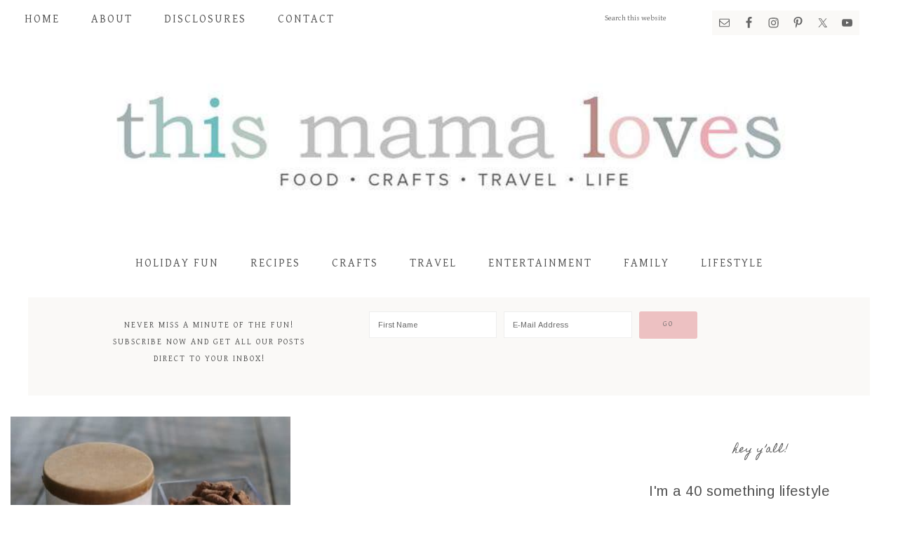

--- FILE ---
content_type: text/html; charset=UTF-8
request_url: https://www.thismamaloves.com/tag/historical-food/
body_size: 14689
content:
<!DOCTYPE html>
<html lang="en-US">
<head >
<meta charset="UTF-8" />
<meta name="viewport" content="width=device-width, initial-scale=1" />
<script data-grow-initializer="">!(function(){window.growMe||((window.growMe=function(e){window.growMe._.push(e);}),(window.growMe._=[]));var e=document.createElement("script");(e.type="text/javascript"),(e.src="https://faves.grow.me/main.js"),(e.defer=!0),e.setAttribute("data-grow-faves-site-id","U2l0ZTo0Y2JkZGJhYS02M2JmLTRlM2ItODJjOS1iYmE1YjBiMzgzOTY=");var t=document.getElementsByTagName("script")[0];t.parentNode.insertBefore(e,t);})();</script><meta name='robots' content='noindex, follow' />
	<style>img:is([sizes="auto" i], [sizes^="auto," i]) { contain-intrinsic-size: 3000px 1500px }</style>
	
<!-- Start PushCrew Asynchronous Code -->
<script type='text/javascript'>
(function(p,u,s,h) {
    p._pcq = p._pcq || [];
    p._pcq.push(['_currentTime', Date.now()]);
    s = u.createElement('script'); s.type = 'text/javascript'; s.async = true;
    s.src = 'https://cdn.pushcrew.com/js/681e3b0bc6214e9720f175705d34ece4.js';
    h = u.getElementsByTagName('script')[0]; h.parentNode.insertBefore(s, h);
})(window,document);
</script>
<!-- End PushCrew Asynchronous Code -->
<script type="text/javascript">
var trackScrolling=true;
var trackScrollingPercentage=false;
var ScrollingPercentageNumber=25;
var stLogInterval=10*1000;
var cutOffTime=900;
var trackNoEvents=false;
var trackNoMaxTime=false;
</script>

	<!-- This site is optimized with the Yoast SEO plugin v26.8 - https://yoast.com/product/yoast-seo-wordpress/ -->
	<title>historical food Archives- This Mama Loves</title>
	<meta property="og:locale" content="en_US" />
	<meta property="og:type" content="article" />
	<meta property="og:title" content="historical food Archives- This Mama Loves" />
	<meta property="og:url" content="https://www.thismamaloves.com/tag/historical-food/" />
	<meta property="og:site_name" content="This Mama Loves" />
	<meta name="twitter:card" content="summary_large_image" />
	<meta name="twitter:site" content="@brettbmartin" />
	<script type="application/ld+json" class="yoast-schema-graph">{"@context":"https://schema.org","@graph":[{"@type":"CollectionPage","@id":"https://www.thismamaloves.com/tag/historical-food/","url":"https://www.thismamaloves.com/tag/historical-food/","name":"historical food Archives- This Mama Loves","isPartOf":{"@id":"https://www.thismamaloves.com/#website"},"primaryImageOfPage":{"@id":"https://www.thismamaloves.com/tag/historical-food/#primaryimage"},"image":{"@id":"https://www.thismamaloves.com/tag/historical-food/#primaryimage"},"thumbnailUrl":"https://www.thismamaloves.com/wp-content/uploads/2015/05/spiced-dark-chocolate-muddy-buddies.jpg","breadcrumb":{"@id":"https://www.thismamaloves.com/tag/historical-food/#breadcrumb"},"inLanguage":"en-US"},{"@type":"ImageObject","inLanguage":"en-US","@id":"https://www.thismamaloves.com/tag/historical-food/#primaryimage","url":"https://www.thismamaloves.com/wp-content/uploads/2015/05/spiced-dark-chocolate-muddy-buddies.jpg","contentUrl":"https://www.thismamaloves.com/wp-content/uploads/2015/05/spiced-dark-chocolate-muddy-buddies.jpg","width":600,"height":900},{"@type":"BreadcrumbList","@id":"https://www.thismamaloves.com/tag/historical-food/#breadcrumb","itemListElement":[{"@type":"ListItem","position":1,"name":"Home","item":"https://www.thismamaloves.com/"},{"@type":"ListItem","position":2,"name":"historical food"}]},{"@type":"WebSite","@id":"https://www.thismamaloves.com/#website","url":"https://www.thismamaloves.com/","name":"This Mama Loves","description":"Connecticut lifestyle blog featuring food, crafts, travel, entertainment, tech, family and more","publisher":{"@id":"https://www.thismamaloves.com/#organization"},"potentialAction":[{"@type":"SearchAction","target":{"@type":"EntryPoint","urlTemplate":"https://www.thismamaloves.com/?s={search_term_string}"},"query-input":{"@type":"PropertyValueSpecification","valueRequired":true,"valueName":"search_term_string"}}],"inLanguage":"en-US"},{"@type":"Organization","@id":"https://www.thismamaloves.com/#organization","name":"This Mama Loves","url":"https://www.thismamaloves.com/","logo":{"@type":"ImageObject","inLanguage":"en-US","@id":"https://www.thismamaloves.com/#/schema/logo/image/","url":"https://www.thismamaloves.com/wp-content/uploads/2019/04/TMLWATERMARK.png","contentUrl":"https://www.thismamaloves.com/wp-content/uploads/2019/04/TMLWATERMARK.png","width":300,"height":300,"caption":"This Mama Loves"},"image":{"@id":"https://www.thismamaloves.com/#/schema/logo/image/"},"sameAs":["https://x.com/brettbmartin"]}]}</script>
	<!-- / Yoast SEO plugin. -->


<link rel='dns-prefetch' href='//scripts.mediavine.com' />
<link rel='dns-prefetch' href='//fonts.googleapis.com' />
<link rel='dns-prefetch' href='//code.ionicframework.com' />
<link rel="alternate" type="application/rss+xml" title="This Mama Loves &raquo; Feed" href="https://www.thismamaloves.com/feed/" />
<link rel="alternate" type="application/rss+xml" title="This Mama Loves &raquo; Comments Feed" href="https://www.thismamaloves.com/comments/feed/" />
<link rel="alternate" type="application/rss+xml" title="This Mama Loves &raquo; historical food Tag Feed" href="https://www.thismamaloves.com/tag/historical-food/feed/" />
<script type="text/javascript">
/* <![CDATA[ */
window._wpemojiSettings = {"baseUrl":"https:\/\/s.w.org\/images\/core\/emoji\/16.0.1\/72x72\/","ext":".png","svgUrl":"https:\/\/s.w.org\/images\/core\/emoji\/16.0.1\/svg\/","svgExt":".svg","source":{"concatemoji":"https:\/\/www.thismamaloves.com\/wp-includes\/js\/wp-emoji-release.min.js?ver=6.8.3"}};
/*! This file is auto-generated */
!function(s,n){var o,i,e;function c(e){try{var t={supportTests:e,timestamp:(new Date).valueOf()};sessionStorage.setItem(o,JSON.stringify(t))}catch(e){}}function p(e,t,n){e.clearRect(0,0,e.canvas.width,e.canvas.height),e.fillText(t,0,0);var t=new Uint32Array(e.getImageData(0,0,e.canvas.width,e.canvas.height).data),a=(e.clearRect(0,0,e.canvas.width,e.canvas.height),e.fillText(n,0,0),new Uint32Array(e.getImageData(0,0,e.canvas.width,e.canvas.height).data));return t.every(function(e,t){return e===a[t]})}function u(e,t){e.clearRect(0,0,e.canvas.width,e.canvas.height),e.fillText(t,0,0);for(var n=e.getImageData(16,16,1,1),a=0;a<n.data.length;a++)if(0!==n.data[a])return!1;return!0}function f(e,t,n,a){switch(t){case"flag":return n(e,"\ud83c\udff3\ufe0f\u200d\u26a7\ufe0f","\ud83c\udff3\ufe0f\u200b\u26a7\ufe0f")?!1:!n(e,"\ud83c\udde8\ud83c\uddf6","\ud83c\udde8\u200b\ud83c\uddf6")&&!n(e,"\ud83c\udff4\udb40\udc67\udb40\udc62\udb40\udc65\udb40\udc6e\udb40\udc67\udb40\udc7f","\ud83c\udff4\u200b\udb40\udc67\u200b\udb40\udc62\u200b\udb40\udc65\u200b\udb40\udc6e\u200b\udb40\udc67\u200b\udb40\udc7f");case"emoji":return!a(e,"\ud83e\udedf")}return!1}function g(e,t,n,a){var r="undefined"!=typeof WorkerGlobalScope&&self instanceof WorkerGlobalScope?new OffscreenCanvas(300,150):s.createElement("canvas"),o=r.getContext("2d",{willReadFrequently:!0}),i=(o.textBaseline="top",o.font="600 32px Arial",{});return e.forEach(function(e){i[e]=t(o,e,n,a)}),i}function t(e){var t=s.createElement("script");t.src=e,t.defer=!0,s.head.appendChild(t)}"undefined"!=typeof Promise&&(o="wpEmojiSettingsSupports",i=["flag","emoji"],n.supports={everything:!0,everythingExceptFlag:!0},e=new Promise(function(e){s.addEventListener("DOMContentLoaded",e,{once:!0})}),new Promise(function(t){var n=function(){try{var e=JSON.parse(sessionStorage.getItem(o));if("object"==typeof e&&"number"==typeof e.timestamp&&(new Date).valueOf()<e.timestamp+604800&&"object"==typeof e.supportTests)return e.supportTests}catch(e){}return null}();if(!n){if("undefined"!=typeof Worker&&"undefined"!=typeof OffscreenCanvas&&"undefined"!=typeof URL&&URL.createObjectURL&&"undefined"!=typeof Blob)try{var e="postMessage("+g.toString()+"("+[JSON.stringify(i),f.toString(),p.toString(),u.toString()].join(",")+"));",a=new Blob([e],{type:"text/javascript"}),r=new Worker(URL.createObjectURL(a),{name:"wpTestEmojiSupports"});return void(r.onmessage=function(e){c(n=e.data),r.terminate(),t(n)})}catch(e){}c(n=g(i,f,p,u))}t(n)}).then(function(e){for(var t in e)n.supports[t]=e[t],n.supports.everything=n.supports.everything&&n.supports[t],"flag"!==t&&(n.supports.everythingExceptFlag=n.supports.everythingExceptFlag&&n.supports[t]);n.supports.everythingExceptFlag=n.supports.everythingExceptFlag&&!n.supports.flag,n.DOMReady=!1,n.readyCallback=function(){n.DOMReady=!0}}).then(function(){return e}).then(function(){var e;n.supports.everything||(n.readyCallback(),(e=n.source||{}).concatemoji?t(e.concatemoji):e.wpemoji&&e.twemoji&&(t(e.twemoji),t(e.wpemoji)))}))}((window,document),window._wpemojiSettings);
/* ]]> */
</script>
<link rel='stylesheet' id='market-css' href='https://www.thismamaloves.com/wp-content/themes/restored316-market/style.css?ver=1.0.1' type='text/css' media='all' />
<style id='market-inline-css' type='text/css'>


		body,
		h1, h2, h3, h4, h5, h6,
		.genesis-nav-menu a,
		.site-title a, .site-title a:hover,
		.entry-title a, .sidebar .widget-title a,
		.widget-above-content .enews-widget,
		input, select, textarea,
		.archive-pagination li a,
		.content #genesis-responsive-slider h2 a {
			color: #515151;
		}
		
		*::-moz-placeholder {
			color: #515151;
		}
			
		

		a,
		.genesis-nav-menu a:hover, 
		.genesis-nav-menu .current-menu-item > a,
		.entry-title a:hover,
		.content #genesis-responsive-slider h2 a:hover {
			color: #b78b85;
		}
		
		.woocommerce .woocommerce-message,
		.woocommerce .woocommerce-info {
			border-top-color: #b78b85 !important;
		}
		
		.woocommerce .woocommerce-message::before,
		.woocommerce .woocommerce-info::before,
		.woocommerce div.product p.price,
		.woocommerce div.product span.price,
		.woocommerce ul.products li.product .price,
		.woocommerce form .form-row .required {
			color: #b78b85 !important;
		}
		
		

		.front-page .site-inner .widget-title,
		.front-page .widget-area h3 {
			color: #6dbebd !important;
		}
		

		button, input[type="button"],
		input[type="reset"],
		input[type="submit"], .button,
		a.more-link,
		.more-from-category a {
			background-color: #edc1c2;
		}
		
		.woocommerce #respond input#submit,
		.woocommerce a.button,
		.woocommerce button.button,
		.woocommerce input.button {
			background-color: #edc1c2 !important;
		}
		
		

		button, input[type="button"],
		input[type="reset"],
		input[type="submit"], .button,
		a.more-link,
		.more-from-category a {
			border-color: #edc1c2;
		}
		
		.woocommerce #respond input#submit,
		.woocommerce a.button,
		.woocommerce button.button,
		.woocommerce input.button {
			border-color: #edc1c2 !important;
		}
		
		

		button, input[type="button"]:hover,
		input[type="reset"]:hover,
		input[type="submit"]:hover,
		.button:hover,
		a.more-link:hover,
		.more-from-category a:hover {
			background-color: #a3c1bc;
		}
		
		.woocommerce #respond input#submit:hover,
		.woocommerce a.button:hover,
		.woocommerce button.button:hover,
		.woocommerce input.button:hover {
			background-color: #a3c1bc !important;
		}
		
		

		button, input[type="button"]:hover,
		input[type="reset"]:hover,
		input[type="submit"]:hover,
		.button:hover,
		a.more-link:hover,
		.more-from-category a:hover {
			border-color: #a3c1bc;
		}
		
		.woocommerce #respond input#submit:hover,
		.woocommerce a.button:hover,
		.woocommerce button.button:hover,
		.woocommerce input.button:hover {
			border-color: #a3c1bc !important;
		}
		
		

		.sidebar .enews-widget,
		.footer-widgets,
		.after-entry,
		.sidebar .enews-widget .widget-title,
		.footer-widgets .widget-title,
		.after-entry .widget-title {
			color: #515151;
		}
		
</style>
<style id='wp-emoji-styles-inline-css' type='text/css'>

	img.wp-smiley, img.emoji {
		display: inline !important;
		border: none !important;
		box-shadow: none !important;
		height: 1em !important;
		width: 1em !important;
		margin: 0 0.07em !important;
		vertical-align: -0.1em !important;
		background: none !important;
		padding: 0 !important;
	}
</style>
<link rel='stylesheet' id='wp-block-library-css' href='https://www.thismamaloves.com/wp-includes/css/dist/block-library/style.min.css?ver=6.8.3' type='text/css' media='all' />
<style id='classic-theme-styles-inline-css' type='text/css'>
/*! This file is auto-generated */
.wp-block-button__link{color:#fff;background-color:#32373c;border-radius:9999px;box-shadow:none;text-decoration:none;padding:calc(.667em + 2px) calc(1.333em + 2px);font-size:1.125em}.wp-block-file__button{background:#32373c;color:#fff;text-decoration:none}
</style>
<style id='global-styles-inline-css' type='text/css'>
:root{--wp--preset--aspect-ratio--square: 1;--wp--preset--aspect-ratio--4-3: 4/3;--wp--preset--aspect-ratio--3-4: 3/4;--wp--preset--aspect-ratio--3-2: 3/2;--wp--preset--aspect-ratio--2-3: 2/3;--wp--preset--aspect-ratio--16-9: 16/9;--wp--preset--aspect-ratio--9-16: 9/16;--wp--preset--color--black: #000000;--wp--preset--color--cyan-bluish-gray: #abb8c3;--wp--preset--color--white: #ffffff;--wp--preset--color--pale-pink: #f78da7;--wp--preset--color--vivid-red: #cf2e2e;--wp--preset--color--luminous-vivid-orange: #ff6900;--wp--preset--color--luminous-vivid-amber: #fcb900;--wp--preset--color--light-green-cyan: #7bdcb5;--wp--preset--color--vivid-green-cyan: #00d084;--wp--preset--color--pale-cyan-blue: #8ed1fc;--wp--preset--color--vivid-cyan-blue: #0693e3;--wp--preset--color--vivid-purple: #9b51e0;--wp--preset--gradient--vivid-cyan-blue-to-vivid-purple: linear-gradient(135deg,rgba(6,147,227,1) 0%,rgb(155,81,224) 100%);--wp--preset--gradient--light-green-cyan-to-vivid-green-cyan: linear-gradient(135deg,rgb(122,220,180) 0%,rgb(0,208,130) 100%);--wp--preset--gradient--luminous-vivid-amber-to-luminous-vivid-orange: linear-gradient(135deg,rgba(252,185,0,1) 0%,rgba(255,105,0,1) 100%);--wp--preset--gradient--luminous-vivid-orange-to-vivid-red: linear-gradient(135deg,rgba(255,105,0,1) 0%,rgb(207,46,46) 100%);--wp--preset--gradient--very-light-gray-to-cyan-bluish-gray: linear-gradient(135deg,rgb(238,238,238) 0%,rgb(169,184,195) 100%);--wp--preset--gradient--cool-to-warm-spectrum: linear-gradient(135deg,rgb(74,234,220) 0%,rgb(151,120,209) 20%,rgb(207,42,186) 40%,rgb(238,44,130) 60%,rgb(251,105,98) 80%,rgb(254,248,76) 100%);--wp--preset--gradient--blush-light-purple: linear-gradient(135deg,rgb(255,206,236) 0%,rgb(152,150,240) 100%);--wp--preset--gradient--blush-bordeaux: linear-gradient(135deg,rgb(254,205,165) 0%,rgb(254,45,45) 50%,rgb(107,0,62) 100%);--wp--preset--gradient--luminous-dusk: linear-gradient(135deg,rgb(255,203,112) 0%,rgb(199,81,192) 50%,rgb(65,88,208) 100%);--wp--preset--gradient--pale-ocean: linear-gradient(135deg,rgb(255,245,203) 0%,rgb(182,227,212) 50%,rgb(51,167,181) 100%);--wp--preset--gradient--electric-grass: linear-gradient(135deg,rgb(202,248,128) 0%,rgb(113,206,126) 100%);--wp--preset--gradient--midnight: linear-gradient(135deg,rgb(2,3,129) 0%,rgb(40,116,252) 100%);--wp--preset--font-size--small: 13px;--wp--preset--font-size--medium: 20px;--wp--preset--font-size--large: 36px;--wp--preset--font-size--x-large: 42px;--wp--preset--spacing--20: 0.44rem;--wp--preset--spacing--30: 0.67rem;--wp--preset--spacing--40: 1rem;--wp--preset--spacing--50: 1.5rem;--wp--preset--spacing--60: 2.25rem;--wp--preset--spacing--70: 3.38rem;--wp--preset--spacing--80: 5.06rem;--wp--preset--shadow--natural: 6px 6px 9px rgba(0, 0, 0, 0.2);--wp--preset--shadow--deep: 12px 12px 50px rgba(0, 0, 0, 0.4);--wp--preset--shadow--sharp: 6px 6px 0px rgba(0, 0, 0, 0.2);--wp--preset--shadow--outlined: 6px 6px 0px -3px rgba(255, 255, 255, 1), 6px 6px rgba(0, 0, 0, 1);--wp--preset--shadow--crisp: 6px 6px 0px rgba(0, 0, 0, 1);}:where(.is-layout-flex){gap: 0.5em;}:where(.is-layout-grid){gap: 0.5em;}body .is-layout-flex{display: flex;}.is-layout-flex{flex-wrap: wrap;align-items: center;}.is-layout-flex > :is(*, div){margin: 0;}body .is-layout-grid{display: grid;}.is-layout-grid > :is(*, div){margin: 0;}:where(.wp-block-columns.is-layout-flex){gap: 2em;}:where(.wp-block-columns.is-layout-grid){gap: 2em;}:where(.wp-block-post-template.is-layout-flex){gap: 1.25em;}:where(.wp-block-post-template.is-layout-grid){gap: 1.25em;}.has-black-color{color: var(--wp--preset--color--black) !important;}.has-cyan-bluish-gray-color{color: var(--wp--preset--color--cyan-bluish-gray) !important;}.has-white-color{color: var(--wp--preset--color--white) !important;}.has-pale-pink-color{color: var(--wp--preset--color--pale-pink) !important;}.has-vivid-red-color{color: var(--wp--preset--color--vivid-red) !important;}.has-luminous-vivid-orange-color{color: var(--wp--preset--color--luminous-vivid-orange) !important;}.has-luminous-vivid-amber-color{color: var(--wp--preset--color--luminous-vivid-amber) !important;}.has-light-green-cyan-color{color: var(--wp--preset--color--light-green-cyan) !important;}.has-vivid-green-cyan-color{color: var(--wp--preset--color--vivid-green-cyan) !important;}.has-pale-cyan-blue-color{color: var(--wp--preset--color--pale-cyan-blue) !important;}.has-vivid-cyan-blue-color{color: var(--wp--preset--color--vivid-cyan-blue) !important;}.has-vivid-purple-color{color: var(--wp--preset--color--vivid-purple) !important;}.has-black-background-color{background-color: var(--wp--preset--color--black) !important;}.has-cyan-bluish-gray-background-color{background-color: var(--wp--preset--color--cyan-bluish-gray) !important;}.has-white-background-color{background-color: var(--wp--preset--color--white) !important;}.has-pale-pink-background-color{background-color: var(--wp--preset--color--pale-pink) !important;}.has-vivid-red-background-color{background-color: var(--wp--preset--color--vivid-red) !important;}.has-luminous-vivid-orange-background-color{background-color: var(--wp--preset--color--luminous-vivid-orange) !important;}.has-luminous-vivid-amber-background-color{background-color: var(--wp--preset--color--luminous-vivid-amber) !important;}.has-light-green-cyan-background-color{background-color: var(--wp--preset--color--light-green-cyan) !important;}.has-vivid-green-cyan-background-color{background-color: var(--wp--preset--color--vivid-green-cyan) !important;}.has-pale-cyan-blue-background-color{background-color: var(--wp--preset--color--pale-cyan-blue) !important;}.has-vivid-cyan-blue-background-color{background-color: var(--wp--preset--color--vivid-cyan-blue) !important;}.has-vivid-purple-background-color{background-color: var(--wp--preset--color--vivid-purple) !important;}.has-black-border-color{border-color: var(--wp--preset--color--black) !important;}.has-cyan-bluish-gray-border-color{border-color: var(--wp--preset--color--cyan-bluish-gray) !important;}.has-white-border-color{border-color: var(--wp--preset--color--white) !important;}.has-pale-pink-border-color{border-color: var(--wp--preset--color--pale-pink) !important;}.has-vivid-red-border-color{border-color: var(--wp--preset--color--vivid-red) !important;}.has-luminous-vivid-orange-border-color{border-color: var(--wp--preset--color--luminous-vivid-orange) !important;}.has-luminous-vivid-amber-border-color{border-color: var(--wp--preset--color--luminous-vivid-amber) !important;}.has-light-green-cyan-border-color{border-color: var(--wp--preset--color--light-green-cyan) !important;}.has-vivid-green-cyan-border-color{border-color: var(--wp--preset--color--vivid-green-cyan) !important;}.has-pale-cyan-blue-border-color{border-color: var(--wp--preset--color--pale-cyan-blue) !important;}.has-vivid-cyan-blue-border-color{border-color: var(--wp--preset--color--vivid-cyan-blue) !important;}.has-vivid-purple-border-color{border-color: var(--wp--preset--color--vivid-purple) !important;}.has-vivid-cyan-blue-to-vivid-purple-gradient-background{background: var(--wp--preset--gradient--vivid-cyan-blue-to-vivid-purple) !important;}.has-light-green-cyan-to-vivid-green-cyan-gradient-background{background: var(--wp--preset--gradient--light-green-cyan-to-vivid-green-cyan) !important;}.has-luminous-vivid-amber-to-luminous-vivid-orange-gradient-background{background: var(--wp--preset--gradient--luminous-vivid-amber-to-luminous-vivid-orange) !important;}.has-luminous-vivid-orange-to-vivid-red-gradient-background{background: var(--wp--preset--gradient--luminous-vivid-orange-to-vivid-red) !important;}.has-very-light-gray-to-cyan-bluish-gray-gradient-background{background: var(--wp--preset--gradient--very-light-gray-to-cyan-bluish-gray) !important;}.has-cool-to-warm-spectrum-gradient-background{background: var(--wp--preset--gradient--cool-to-warm-spectrum) !important;}.has-blush-light-purple-gradient-background{background: var(--wp--preset--gradient--blush-light-purple) !important;}.has-blush-bordeaux-gradient-background{background: var(--wp--preset--gradient--blush-bordeaux) !important;}.has-luminous-dusk-gradient-background{background: var(--wp--preset--gradient--luminous-dusk) !important;}.has-pale-ocean-gradient-background{background: var(--wp--preset--gradient--pale-ocean) !important;}.has-electric-grass-gradient-background{background: var(--wp--preset--gradient--electric-grass) !important;}.has-midnight-gradient-background{background: var(--wp--preset--gradient--midnight) !important;}.has-small-font-size{font-size: var(--wp--preset--font-size--small) !important;}.has-medium-font-size{font-size: var(--wp--preset--font-size--medium) !important;}.has-large-font-size{font-size: var(--wp--preset--font-size--large) !important;}.has-x-large-font-size{font-size: var(--wp--preset--font-size--x-large) !important;}
:where(.wp-block-post-template.is-layout-flex){gap: 1.25em;}:where(.wp-block-post-template.is-layout-grid){gap: 1.25em;}
:where(.wp-block-columns.is-layout-flex){gap: 2em;}:where(.wp-block-columns.is-layout-grid){gap: 2em;}
:root :where(.wp-block-pullquote){font-size: 1.5em;line-height: 1.6;}
</style>
<link rel='stylesheet' id='google-font-css' href='//fonts.googleapis.com/css?family=Gentium+Basic%3A400%2C400italic%7CArimo%3A400%2C400italic%7CIM+Fell+English%3A400%2C400italic%7CEB+Garamond%7CHomemade+Apple&#038;ver=6.8.3' type='text/css' media='all' />
<link rel='stylesheet' id='ionicons-css' href='//code.ionicframework.com/ionicons/2.0.1/css/ionicons.min.css?ver=1.0.1' type='text/css' media='all' />
<link rel="preload" class="mv-grow-style" href="https://www.thismamaloves.com/wp-content/plugins/social-pug/assets/dist/style-frontend-pro.css?ver=1.36.3" as="style"><noscript><link rel='stylesheet' id='dpsp-frontend-style-pro-css' href='https://www.thismamaloves.com/wp-content/plugins/social-pug/assets/dist/style-frontend-pro.css?ver=1.36.3' type='text/css' media='all' />
</noscript><style id='dpsp-frontend-style-pro-inline-css' type='text/css'>

				@media screen and ( max-width : 720px ) {
					.dpsp-content-wrapper.dpsp-hide-on-mobile,
					.dpsp-share-text.dpsp-hide-on-mobile {
						display: none;
					}
					.dpsp-has-spacing .dpsp-networks-btns-wrapper li {
						margin:0 2% 10px 0;
					}
					.dpsp-network-btn.dpsp-has-label:not(.dpsp-has-count) {
						max-height: 40px;
						padding: 0;
						justify-content: center;
					}
					.dpsp-content-wrapper.dpsp-size-small .dpsp-network-btn.dpsp-has-label:not(.dpsp-has-count){
						max-height: 32px;
					}
					.dpsp-content-wrapper.dpsp-size-large .dpsp-network-btn.dpsp-has-label:not(.dpsp-has-count){
						max-height: 46px;
					}
				}
			
			@media screen and ( max-width : 720px ) {
				aside#dpsp-floating-sidebar.dpsp-hide-on-mobile.opened {
					display: none;
				}
			}
			
</style>
<link rel='stylesheet' id='simple-social-icons-font-css' href='https://www.thismamaloves.com/wp-content/plugins/simple-social-icons/css/style.css?ver=4.0.0' type='text/css' media='all' />
<script type="text/javascript" async="async" fetchpriority="high" data-noptimize="1" data-cfasync="false" src="https://scripts.mediavine.com/tags/this-mama-loves.js?ver=6.8.3" id="mv-script-wrapper-js"></script>
<script type="text/javascript" src="https://www.thismamaloves.com/wp-includes/js/jquery/jquery.min.js?ver=3.7.1" id="jquery-core-js"></script>
<script type="text/javascript" src="https://www.thismamaloves.com/wp-includes/js/jquery/jquery-migrate.min.js?ver=3.4.1" id="jquery-migrate-js"></script>
<script type="text/javascript" id="jquery-js-after">
/* <![CDATA[ */
jQuery(document).ready(function() {
	jQuery(".18e765b9f1f25d3d74e47183d48ef3fd").click(function() {
		jQuery.post(
			"https://www.thismamaloves.com/wp-admin/admin-ajax.php", {
				"action": "quick_adsense_onpost_ad_click",
				"quick_adsense_onpost_ad_index": jQuery(this).attr("data-index"),
				"quick_adsense_nonce": "cb4a6f98a6",
			}, function(response) { }
		);
	});
});
/* ]]> */
</script>
<script type="text/javascript" src="https://www.thismamaloves.com/wp-content/themes/restored316-market/js/global.js?ver=1.0.0" id="global-script-js"></script>
<link rel="https://api.w.org/" href="https://www.thismamaloves.com/wp-json/" /><link rel="alternate" title="JSON" type="application/json" href="https://www.thismamaloves.com/wp-json/wp/v2/tags/9402" /><link rel="EditURI" type="application/rsd+xml" title="RSD" href="https://www.thismamaloves.com/xmlrpc.php?rsd" />
<meta name="generator" content="WordPress 6.8.3" />
		<style>
			:root {
				--mv-create-radius: 0;
			}
		</style>
				<style>
				.mv-create-card {
					font-size: 1em;
--mv-create-base-font-size: 1em;
--mv-create-title-primary: 1.875em;
--mv-create-title-secondary: 1.5em;
--mv-create-subtitles: 1.125em				}
			</style>
		<link rel="pingback" href="https://www.thismamaloves.com/xmlrpc.php" />
<script type="text/javascript" src="http://apis.google.com/js/plusone.js"></script>

<script type="text/javascript">
    (function(p,u,s,h){
        p._pcq=p._pcq||[];
        p._pcq.push(['_currentTime',Date.now()]);
        s=u.createElement('script');
        s.type='text/javascript';
        s.async=true;
        s.src='https://cdn.pushcrew.com/js/681e3b0bc6214e9720f175705d34ece4.js';
        h=u.getElementsByTagName('script')[0];
        h.parentNode.insertBefore(s,h);
    })(window,document);
  </script>
<meta name="p:domain_verify" content="768805cfed932225c46372b75eee0811"/><style type="text/css">.site-title a { background: url(https://www.thismamaloves.com/wp-content/uploads/2017/09/tml-logo.jpg) no-repeat !important; }</style>
<meta name="p:domain_verify" content="33c1cd51b5635d60057f14e128672f7c"/>
<script>
  (function(i,s,o,g,r,a,m){i['GoogleAnalyticsObject']=r;i[r]=i[r]||function(){
  (i[r].q=i[r].q||[]).push(arguments)},i[r].l=1*new Date();a=s.createElement(o),
  m=s.getElementsByTagName(o)[0];a.async=1;a.src=g;m.parentNode.insertBefore(a,m)
  })(window,document,'script','https://www.google-analytics.com/analytics.js','ga');

  ga('create', 'UA-16039326-2', 'auto');
  ga('send', 'pageview');

</script><meta name="hubbub-info" description="Hubbub 1.36.3"><link rel="icon" href="https://www.thismamaloves.com/wp-content/uploads/2019/04/cropped-TMLWATERMARK-32x32.png" sizes="32x32" />
<link rel="icon" href="https://www.thismamaloves.com/wp-content/uploads/2019/04/cropped-TMLWATERMARK-192x192.png" sizes="192x192" />
<link rel="apple-touch-icon" href="https://www.thismamaloves.com/wp-content/uploads/2019/04/cropped-TMLWATERMARK-180x180.png" />
<meta name="msapplication-TileImage" content="https://www.thismamaloves.com/wp-content/uploads/2019/04/cropped-TMLWATERMARK-270x270.png" />
		<style type="text/css" id="wp-custom-css">
			body { font-size: 20px !important;}
.genesis-nav-menu > .search {width: 13%;}
.simple-social-icons ul li {margin: 0 0 12px !important;}
#menu-menu-principal a {
	font-size: 22px;
	font-weight: bold;
}
.menu-item a {
font-size: 16px!important;
}
.post p { 
line-height: 1.6em;
padding-bottom: 15px;
} 
.social_header #header_main .container, .social_header .main_menu ul:first-child > li a {
height: 38px;
line-height: 38px;
}		</style>
		</head>
<body class="archive tag tag-historical-food tag-9402 wp-theme-genesis wp-child-theme-restored316-market custom-header header-image header-full-width content-sidebar genesis-breadcrumbs-hidden genesis-footer-widgets-visible has-grow-sidebar has-grow-sidebar-mobile market-archives"><div class="site-container"><nav class="nav-primary" aria-label="Main"><div class="wrap"><ul id="menu-all-pages" class="menu genesis-nav-menu menu-primary"><li id="menu-item-75635" class="menu-item menu-item-type-custom menu-item-object-custom menu-item-home menu-item-75635"><a href="https://www.thismamaloves.com/"><span >Home</span></a></li>
<li id="menu-item-75636" class="menu-item menu-item-type-post_type menu-item-object-page menu-item-75636"><a href="https://www.thismamaloves.com/about-me/"><span >About</span></a></li>
<li id="menu-item-75638" class="menu-item menu-item-type-post_type menu-item-object-page menu-item-75638"><a href="https://www.thismamaloves.com/policies/"><span >Disclosures</span></a></li>
<li id="menu-item-75637" class="menu-item menu-item-type-post_type menu-item-object-page menu-item-75637"><a href="https://www.thismamaloves.com/contact/"><span >Contact</span></a></li>
<aside class="widget-area"><section id="simple-social-icons-1" class="widget simple-social-icons"><div class="widget-wrap"><ul class="alignleft"><li class="ssi-email"><a href="mailto:brett@thismamaloves.com" ><svg role="img" class="social-email" aria-labelledby="social-email-1"><title id="social-email-1">Email</title><use xlink:href="https://www.thismamaloves.com/wp-content/plugins/simple-social-icons/symbol-defs.svg#social-email"></use></svg></a></li><li class="ssi-facebook"><a href="https://www.facebook.com/ThisMamaLoves/" target="_blank" rel="noopener noreferrer"><svg role="img" class="social-facebook" aria-labelledby="social-facebook-1"><title id="social-facebook-1">Facebook</title><use xlink:href="https://www.thismamaloves.com/wp-content/plugins/simple-social-icons/symbol-defs.svg#social-facebook"></use></svg></a></li><li class="ssi-instagram"><a href="https://www.instagram.com/brettbmartin/" target="_blank" rel="noopener noreferrer"><svg role="img" class="social-instagram" aria-labelledby="social-instagram-1"><title id="social-instagram-1">Instagram</title><use xlink:href="https://www.thismamaloves.com/wp-content/plugins/simple-social-icons/symbol-defs.svg#social-instagram"></use></svg></a></li><li class="ssi-pinterest"><a href="https://www.pinterest.com/brettmartin/" target="_blank" rel="noopener noreferrer"><svg role="img" class="social-pinterest" aria-labelledby="social-pinterest-1"><title id="social-pinterest-1">Pinterest</title><use xlink:href="https://www.thismamaloves.com/wp-content/plugins/simple-social-icons/symbol-defs.svg#social-pinterest"></use></svg></a></li><li class="ssi-twitter"><a href="https://twitter.com/brettbmartin" target="_blank" rel="noopener noreferrer"><svg role="img" class="social-twitter" aria-labelledby="social-twitter-1"><title id="social-twitter-1">Twitter</title><use xlink:href="https://www.thismamaloves.com/wp-content/plugins/simple-social-icons/symbol-defs.svg#social-twitter"></use></svg></a></li><li class="ssi-youtube"><a href="https://www.youtube.com/user/mamatomjr" target="_blank" rel="noopener noreferrer"><svg role="img" class="social-youtube" aria-labelledby="social-youtube-1"><title id="social-youtube-1">YouTube</title><use xlink:href="https://www.thismamaloves.com/wp-content/plugins/simple-social-icons/symbol-defs.svg#social-youtube"></use></svg></a></li></ul></div></section>
</aside><li class="right search"><form class="search-form" method="get" action="https://www.thismamaloves.com/" role="search"><input class="search-form-input" type="search" name="s" id="searchform-1" placeholder="Search this website"><input class="search-form-submit" type="submit" value="Search"><meta content="https://www.thismamaloves.com/?s={s}"></form></li></ul></div></nav><meta name="norton-safeweb-site-verification" content="c3q00y7piw40ccuzogudq8714intm89etkqn2txfmx1s3d7iytu9nxfkq4mn44tsg2q1qpkxcg9a3veh9ykzyc81dumabr04f7883164vkcm8kll595khbfj9pz0f73j" /><header class="site-header"><div class="wrap"><div class="title-area"><p class="site-title"><a href="https://www.thismamaloves.com/">This Mama Loves</a></p><p class="site-description">Connecticut lifestyle blog featuring food, crafts, travel, entertainment, tech, family and more</p></div></div></header><nav class="nav-secondary" aria-label="Secondary"><div class="wrap"><ul id="menu-categories" class="menu genesis-nav-menu menu-secondary"><li id="menu-item-79248" class="menu-item menu-item-type-custom menu-item-object-custom menu-item-has-children menu-item-79248"><a href="#"><span >Holiday Fun</span></a>
<ul class="sub-menu">
	<li id="menu-item-81969" class="menu-item menu-item-type-taxonomy menu-item-object-category menu-item-81969"><a href="https://www.thismamaloves.com/category/fourth-of-july/"><span >Fourth of July</span></a></li>
	<li id="menu-item-81085" class="menu-item menu-item-type-taxonomy menu-item-object-category menu-item-81085"><a href="https://www.thismamaloves.com/category/valentines-day/"><span >Valentine&#8217;s Day</span></a></li>
	<li id="menu-item-81092" class="menu-item menu-item-type-taxonomy menu-item-object-category menu-item-81092"><a href="https://www.thismamaloves.com/category/st-patricks-day/"><span >St. Patrick&#8217;s Day</span></a></li>
	<li id="menu-item-81168" class="menu-item menu-item-type-taxonomy menu-item-object-category menu-item-81168"><a href="https://www.thismamaloves.com/category/easter/"><span >Easter</span></a></li>
	<li id="menu-item-79339" class="menu-item menu-item-type-taxonomy menu-item-object-category menu-item-79339"><a href="https://www.thismamaloves.com/category/thanksgiving/"><span >Thanksgiving</span></a></li>
	<li id="menu-item-79239" class="menu-item menu-item-type-taxonomy menu-item-object-category menu-item-79239"><a href="https://www.thismamaloves.com/category/elf-on-the-shelf/"><span >Elf on The Shelf</span></a></li>
	<li id="menu-item-79336" class="menu-item menu-item-type-taxonomy menu-item-object-category menu-item-79336"><a href="https://www.thismamaloves.com/category/christmas/"><span >Christmas</span></a></li>
	<li id="menu-item-79337" class="menu-item menu-item-type-taxonomy menu-item-object-category menu-item-79337"><a href="https://www.thismamaloves.com/category/christmas-cookies/"><span >Christmas Cookies</span></a></li>
	<li id="menu-item-79338" class="menu-item menu-item-type-taxonomy menu-item-object-category menu-item-79338"><a href="https://www.thismamaloves.com/category/halloween/"><span >Halloween</span></a></li>
</ul>
</li>
<li id="menu-item-75668" class="menu-item menu-item-type-taxonomy menu-item-object-category menu-item-has-children menu-item-75668"><a href="https://www.thismamaloves.com/category/recipes/"><span >Recipes</span></a>
<ul class="sub-menu">
	<li id="menu-item-78720" class="menu-item menu-item-type-taxonomy menu-item-object-category menu-item-78720"><a href="https://www.thismamaloves.com/category/recipes/"><span >Recipes</span></a></li>
	<li id="menu-item-80861" class="menu-item menu-item-type-taxonomy menu-item-object-category menu-item-80861"><a href="https://www.thismamaloves.com/category/recipes/keto-low-carb/"><span >Keto/Low Carb</span></a></li>
	<li id="menu-item-79195" class="menu-item menu-item-type-taxonomy menu-item-object-category menu-item-79195"><a href="https://www.thismamaloves.com/category/recipes/breakfast/"><span >Breakfast</span></a></li>
	<li id="menu-item-78933" class="menu-item menu-item-type-taxonomy menu-item-object-category menu-item-78933"><a href="https://www.thismamaloves.com/category/recipes/crockpot/"><span >Crockpot</span></a></li>
	<li id="menu-item-79196" class="menu-item menu-item-type-taxonomy menu-item-object-category menu-item-79196"><a href="https://www.thismamaloves.com/category/recipes/main-dishes/"><span >Main Dishes</span></a></li>
	<li id="menu-item-76097" class="menu-item menu-item-type-taxonomy menu-item-object-category menu-item-76097"><a href="https://www.thismamaloves.com/category/instant-pot/"><span >Instant Pot</span></a></li>
	<li id="menu-item-79197" class="menu-item menu-item-type-taxonomy menu-item-object-category menu-item-79197"><a href="https://www.thismamaloves.com/category/recipes/salads/"><span >Salads</span></a></li>
	<li id="menu-item-79199" class="menu-item menu-item-type-taxonomy menu-item-object-category menu-item-79199"><a href="https://www.thismamaloves.com/category/side-dishes/"><span >Side Dishes</span></a></li>
	<li id="menu-item-79198" class="menu-item menu-item-type-taxonomy menu-item-object-category menu-item-79198"><a href="https://www.thismamaloves.com/category/recipes/veggies/"><span >Veggies</span></a></li>
	<li id="menu-item-78932" class="menu-item menu-item-type-taxonomy menu-item-object-category menu-item-78932"><a href="https://www.thismamaloves.com/category/recipes/dessert/"><span >dessert</span></a></li>
</ul>
</li>
<li id="menu-item-75657" class="menu-item menu-item-type-taxonomy menu-item-object-category menu-item-75657"><a href="https://www.thismamaloves.com/category/crafts/"><span >Crafts</span></a></li>
<li id="menu-item-75825" class="menu-item menu-item-type-taxonomy menu-item-object-category menu-item-75825"><a href="https://www.thismamaloves.com/category/travel-2/"><span >Travel</span></a></li>
<li id="menu-item-75662" class="menu-item menu-item-type-taxonomy menu-item-object-category menu-item-has-children menu-item-75662"><a href="https://www.thismamaloves.com/category/entertainment/"><span >Entertainment</span></a>
<ul class="sub-menu">
	<li id="menu-item-82119" class="menu-item menu-item-type-taxonomy menu-item-object-category menu-item-82119"><a href="https://www.thismamaloves.com/category/technology/"><span >Technology</span></a></li>
	<li id="menu-item-82123" class="menu-item menu-item-type-taxonomy menu-item-object-category menu-item-82123"><a href="https://www.thismamaloves.com/category/entertainment/books/"><span >Books</span></a></li>
	<li id="menu-item-82126" class="menu-item menu-item-type-taxonomy menu-item-object-category menu-item-82126"><a href="https://www.thismamaloves.com/category/entertainment/movies/"><span >Movies</span></a></li>
</ul>
</li>
<li id="menu-item-75664" class="menu-item menu-item-type-taxonomy menu-item-object-category menu-item-has-children menu-item-75664"><a href="https://www.thismamaloves.com/category/family-2/"><span >Family</span></a>
<ul class="sub-menu">
	<li id="menu-item-82120" class="menu-item menu-item-type-taxonomy menu-item-object-category menu-item-82120"><a href="https://www.thismamaloves.com/category/house-home/finances-2/"><span >Finances</span></a></li>
	<li id="menu-item-82121" class="menu-item menu-item-type-taxonomy menu-item-object-category menu-item-82121"><a href="https://www.thismamaloves.com/category/family-2/parenting/"><span >Parenting</span></a></li>
	<li id="menu-item-82122" class="menu-item menu-item-type-taxonomy menu-item-object-category menu-item-82122"><a href="https://www.thismamaloves.com/category/house-home/pets/"><span >Pets</span></a></li>
</ul>
</li>
<li id="menu-item-75666" class="menu-item menu-item-type-taxonomy menu-item-object-category menu-item-has-children menu-item-75666"><a href="https://www.thismamaloves.com/category/house-home/fashion-2/"><span >Lifestyle</span></a>
<ul class="sub-menu">
	<li id="menu-item-82118" class="menu-item menu-item-type-taxonomy menu-item-object-category menu-item-has-children menu-item-82118"><a href="https://www.thismamaloves.com/category/house-home/"><span >House &#038; Home</span></a>
	<ul class="sub-menu">
		<li id="menu-item-75661" class="menu-item menu-item-type-taxonomy menu-item-object-category menu-item-75661"><a href="https://www.thismamaloves.com/category/house-home/diyhome-decorating/"><span >DIY/Home Decorating</span></a></li>
	</ul>
</li>
	<li id="menu-item-76996" class="menu-item menu-item-type-taxonomy menu-item-object-category menu-item-has-children menu-item-76996"><a href="https://www.thismamaloves.com/category/family-2/health-fitness/"><span >Health and Fitness</span></a>
	<ul class="sub-menu">
		<li id="menu-item-82124" class="menu-item menu-item-type-taxonomy menu-item-object-category menu-item-82124"><a href="https://www.thismamaloves.com/category/family-2/health-fitness/invisalign/"><span >Invisalign</span></a></li>
		<li id="menu-item-82125" class="menu-item menu-item-type-taxonomy menu-item-object-category menu-item-82125"><a href="https://www.thismamaloves.com/category/family-2/health-fitness/skincare/"><span >Skincare</span></a></li>
	</ul>
</li>
</ul>
</li>
</ul></div></nav><div class="widget-above-content widget-area"><div class="wrap"><section id="enews-ext-1" class="widget enews-widget"><div class="widget-wrap"><div class="enews enews-2-fields"><p>Never Miss A Minute of The Fun!<br />
Subscribe Now And Get All Our Posts<br />
Direct To Your Inbox!</p>
			<form id="subscribeenews-ext-1" class="enews-form" action="https://madmimi.com/signups/subscribe/137343" method="post"
				 target="_blank" 				name="enews-ext-1"
			>
									<input type="text" id="subbox1" class="enews-subbox enews-fname" value="" aria-label="First Name" placeholder="First Name" name="signup[first_name]" />								<input type="email" value="" id="subbox" class="enews-email" aria-label="E-Mail Address" placeholder="E-Mail Address" name="signup[email]"
																																			required="required" />
								<input type="submit" value="Go" id="subbutton" class="enews-submit" />
			</form>
		</div></div></section>
</div></div><div class="site-inner"><div class="content-sidebar-wrap"><main class="content"><article class="post-61430 post type-post status-publish format-standard has-post-thumbnail category-recipes category-travel-2 tag-american-heritage-chocolate tag-boston tag-captain-jacksons-historic-chocolate-shop tag-chocolate-drink tag-historical-food tag-history tag-old-north-church tag-sweets-recipes-2 tag-vegan-recipes-2 tag-vegetarian-recipes-2 entry one-half first" aria-label="Spiced Dark Chocolate Muddy Buddies"><header class="entry-header"><div class="market-featured-image"><a href="https://www.thismamaloves.com/spiced-dark-chocolate-muddy-buddies/" rel="bookmark"><img src="https://www.thismamaloves.com/wp-content/uploads/2015/05/spiced-dark-chocolate-muddy-buddies-400x400.jpg" alt="Spiced Dark Chocolate Muddy Buddies" /></a></div><h2 class="entry-title"><a class="entry-title-link" rel="bookmark" href="https://www.thismamaloves.com/spiced-dark-chocolate-muddy-buddies/">Spiced Dark Chocolate Muddy Buddies</a></h2>
</header><div class="entry-content"><p>I don&#8217;t know many who aren&#8217;t fans of Muddy Buddies.  Often times, though, this delightful snack is almost TOO sweet,&#8230; <br /><a class="more-link" href="https://www.thismamaloves.com/spiced-dark-chocolate-muddy-buddies/">Read More</a></p>
</div><footer class="entry-footer"></footer></article></main><aside class="sidebar sidebar-primary widget-area" role="complementary" aria-label="Primary Sidebar"><section id="user-profile-1" class="widget user-profile"><div class="widget-wrap"><h4 class="widget-title widgettitle">Hey y&#8217;all!</h4>
<p><span class="alignleft"></span>I'm a 40 something lifestyle blogger living in Connecticut with my husband and our 3 kids, plus our two rescue pups. We love to hike, travel, play games, watch movies, and just be outside together! Having 3 active kids makes for a hectic schedule and I try to share content, recipes and other things that can help to make today's busy family life simpler, easier, or just plain more fun! </p>
<p>I started working full time at a local middle school in fall 2021 and some of my students are insistent that I am mean. <a class="pagelink" href="https://www.thismamaloves.com/about-me/">Dig deeper →</a></p>
</div></section>
<section id="enews-ext-2" class="widget enews-widget"><div class="widget-wrap"><div class="enews enews-2-fields"><h4 class="widget-title widgettitle">Get Our Newsletter</h4>
<p>NEVER MISS A MINUTE OF THE FUN!<br />
SUBSCRIBE NOW AND GET ALL OUR POSTS<br />
DIRECT TO YOUR INBOX!</p>
			<form id="subscribeenews-ext-2" class="enews-form" action="https://madmimi.com/signups/subscribe/137343" method="post"
				 target="_blank" 				name="enews-ext-2"
			>
									<input type="text" id="subbox1" class="enews-subbox enews-fname" value="" aria-label="First Name" placeholder="First Name" name="signup[first_name]" />								<input type="email" value="" id="subbox" class="enews-email" aria-label="E-Mail Address" placeholder="E-Mail Address" name="signup[email]"
																																			required="required" />
								<input type="submit" value="Go" id="subbutton" class="enews-submit" />
			</form>
		</div></div></section>
<section id="search-3" class="widget widget_search"><div class="widget-wrap"><form class="search-form" method="get" action="https://www.thismamaloves.com/" role="search"><input class="search-form-input" type="search" name="s" id="searchform-2" placeholder="Search this website"><input class="search-form-submit" type="submit" value="Search"><meta content="https://www.thismamaloves.com/?s={s}"></form></div></section>
<section id="featured-post-11" class="widget featured-content featuredpost"><div class="widget-wrap"><h4 class="widget-title widgettitle">Your Faves</h4>
<article class="post-92863 post type-post status-publish format-standard has-post-thumbnail category-family-2 entry" aria-label="Here’s How You Can Support Your Friends or Family Living Abroad"><a href="https://www.thismamaloves.com/heres-how-you-can-support-your-friends-or-family-living-abroad/" class="aligncenter" aria-hidden="true" tabindex="-1"><img width="600" height="400" src="https://www.thismamaloves.com/wp-content/uploads/2025/01/IMG_7148-600x400.jpeg" class="entry-image attachment-post" alt="" decoding="async" loading="lazy" /></a><header class="entry-header"><h2 class="entry-title"><a href="https://www.thismamaloves.com/heres-how-you-can-support-your-friends-or-family-living-abroad/">Here’s How You Can Support Your Friends or Family Living Abroad</a></h2></header></article><article class="post-92761 post type-post status-publish format-standard has-post-thumbnail category-family-2 category-finances-2 entry" aria-label="Save Money on Everyday Purchases"><a href="https://www.thismamaloves.com/save-money-on-everyday-purchases/" class="aligncenter" aria-hidden="true" tabindex="-1"><img width="600" height="400" src="https://www.thismamaloves.com/wp-content/uploads/2024/11/Untitled-600x400.jpg" class="entry-image attachment-post" alt="" decoding="async" loading="lazy" /></a><header class="entry-header"><h2 class="entry-title"><a href="https://www.thismamaloves.com/save-money-on-everyday-purchases/">Save Money on Everyday Purchases</a></h2></header></article><article class="post-92710 post type-post status-publish format-standard has-post-thumbnail category-health-fitness category-wellness entry" aria-label="Struggling to Get Fit?"><a href="https://www.thismamaloves.com/struggling-to-get-fit/" class="aligncenter" aria-hidden="true" tabindex="-1"><img width="600" height="400" src="https://www.thismamaloves.com/wp-content/uploads/2024/11/IMG_6393-600x400.jpeg" class="entry-image attachment-post" alt="" decoding="async" loading="lazy" /></a><header class="entry-header"><h2 class="entry-title"><a href="https://www.thismamaloves.com/struggling-to-get-fit/">Struggling to Get Fit?</a></h2></header></article></div></section>
</aside></div></div><nav class="nav-footer"><ul id="menu-all-pages-1" class="genesis-nav-menu"><li class="menu-item menu-item-type-custom menu-item-object-custom menu-item-home menu-item-75635"><a href="https://www.thismamaloves.com/">Home</a></li>
<li class="menu-item menu-item-type-post_type menu-item-object-page menu-item-75636"><a href="https://www.thismamaloves.com/about-me/">About</a></li>
<li class="menu-item menu-item-type-post_type menu-item-object-page menu-item-75638"><a href="https://www.thismamaloves.com/policies/">Disclosures</a></li>
<li class="menu-item menu-item-type-post_type menu-item-object-page menu-item-75637"><a href="https://www.thismamaloves.com/contact/">Contact</a></li>
</ul></nav><div class="footer-widgets"><div class="wrap"><div class="widget-area footer-widgets-1 footer-widget-area"><section id="simple-social-icons-2" class="widget simple-social-icons"><div class="widget-wrap"><h4 class="widget-title widgettitle">Lets Connect</h4>
<ul class="alignleft"><li class="ssi-email"><a href="mailto:brett@thismamaloves.com" ><svg role="img" class="social-email" aria-labelledby="social-email-2"><title id="social-email-2">Email</title><use xlink:href="https://www.thismamaloves.com/wp-content/plugins/simple-social-icons/symbol-defs.svg#social-email"></use></svg></a></li><li class="ssi-facebook"><a href="https://www.facebook.com/ThisMamaLoves/" target="_blank" rel="noopener noreferrer"><svg role="img" class="social-facebook" aria-labelledby="social-facebook-2"><title id="social-facebook-2">Facebook</title><use xlink:href="https://www.thismamaloves.com/wp-content/plugins/simple-social-icons/symbol-defs.svg#social-facebook"></use></svg></a></li><li class="ssi-instagram"><a href="https://www.instagram.com/brettbmartin/" target="_blank" rel="noopener noreferrer"><svg role="img" class="social-instagram" aria-labelledby="social-instagram-2"><title id="social-instagram-2">Instagram</title><use xlink:href="https://www.thismamaloves.com/wp-content/plugins/simple-social-icons/symbol-defs.svg#social-instagram"></use></svg></a></li><li class="ssi-pinterest"><a href="https://www.pinterest.com/brettmartin/" target="_blank" rel="noopener noreferrer"><svg role="img" class="social-pinterest" aria-labelledby="social-pinterest-2"><title id="social-pinterest-2">Pinterest</title><use xlink:href="https://www.thismamaloves.com/wp-content/plugins/simple-social-icons/symbol-defs.svg#social-pinterest"></use></svg></a></li><li class="ssi-twitter"><a href="https://twitter.com/brettbmartin" target="_blank" rel="noopener noreferrer"><svg role="img" class="social-twitter" aria-labelledby="social-twitter-2"><title id="social-twitter-2">Twitter</title><use xlink:href="https://www.thismamaloves.com/wp-content/plugins/simple-social-icons/symbol-defs.svg#social-twitter"></use></svg></a></li><li class="ssi-youtube"><a href="https://www.youtube.com/user/mamatomjr" target="_blank" rel="noopener noreferrer"><svg role="img" class="social-youtube" aria-labelledby="social-youtube-2"><title id="social-youtube-2">YouTube</title><use xlink:href="https://www.thismamaloves.com/wp-content/plugins/simple-social-icons/symbol-defs.svg#social-youtube"></use></svg></a></li></ul></div></section>
<section id="search-4" class="widget widget_search"><div class="widget-wrap"><h4 class="widget-title widgettitle">Looking For Something</h4>
<form class="search-form" method="get" action="https://www.thismamaloves.com/" role="search"><input class="search-form-input" type="search" name="s" id="searchform-3" placeholder="Search this website"><input class="search-form-submit" type="submit" value="Search"><meta content="https://www.thismamaloves.com/?s={s}"></form></div></section>
</div><div class="widget-area footer-widgets-2 footer-widget-area"><section id="archives-1" class="widget widget_archive"><div class="widget-wrap"><h4 class="widget-title widgettitle">By Month</h4>
		<label class="screen-reader-text" for="archives-dropdown-1">By Month</label>
		<select id="archives-dropdown-1" name="archive-dropdown">
			
			<option value="">Select Month</option>
				<option value='https://www.thismamaloves.com/2025/01/'> January 2025 </option>
	<option value='https://www.thismamaloves.com/2024/11/'> November 2024 </option>
	<option value='https://www.thismamaloves.com/2024/10/'> October 2024 </option>
	<option value='https://www.thismamaloves.com/2024/09/'> September 2024 </option>
	<option value='https://www.thismamaloves.com/2024/08/'> August 2024 </option>
	<option value='https://www.thismamaloves.com/2024/07/'> July 2024 </option>
	<option value='https://www.thismamaloves.com/2024/06/'> June 2024 </option>
	<option value='https://www.thismamaloves.com/2024/05/'> May 2024 </option>
	<option value='https://www.thismamaloves.com/2024/04/'> April 2024 </option>
	<option value='https://www.thismamaloves.com/2024/03/'> March 2024 </option>
	<option value='https://www.thismamaloves.com/2024/01/'> January 2024 </option>
	<option value='https://www.thismamaloves.com/2023/12/'> December 2023 </option>
	<option value='https://www.thismamaloves.com/2023/11/'> November 2023 </option>
	<option value='https://www.thismamaloves.com/2023/10/'> October 2023 </option>
	<option value='https://www.thismamaloves.com/2023/09/'> September 2023 </option>
	<option value='https://www.thismamaloves.com/2023/08/'> August 2023 </option>
	<option value='https://www.thismamaloves.com/2023/07/'> July 2023 </option>
	<option value='https://www.thismamaloves.com/2023/06/'> June 2023 </option>
	<option value='https://www.thismamaloves.com/2023/05/'> May 2023 </option>
	<option value='https://www.thismamaloves.com/2023/04/'> April 2023 </option>
	<option value='https://www.thismamaloves.com/2023/03/'> March 2023 </option>
	<option value='https://www.thismamaloves.com/2023/02/'> February 2023 </option>
	<option value='https://www.thismamaloves.com/2023/01/'> January 2023 </option>
	<option value='https://www.thismamaloves.com/2022/12/'> December 2022 </option>
	<option value='https://www.thismamaloves.com/2022/11/'> November 2022 </option>
	<option value='https://www.thismamaloves.com/2022/10/'> October 2022 </option>
	<option value='https://www.thismamaloves.com/2022/09/'> September 2022 </option>
	<option value='https://www.thismamaloves.com/2022/08/'> August 2022 </option>
	<option value='https://www.thismamaloves.com/2022/07/'> July 2022 </option>
	<option value='https://www.thismamaloves.com/2022/06/'> June 2022 </option>
	<option value='https://www.thismamaloves.com/2022/05/'> May 2022 </option>
	<option value='https://www.thismamaloves.com/2022/04/'> April 2022 </option>
	<option value='https://www.thismamaloves.com/2022/03/'> March 2022 </option>
	<option value='https://www.thismamaloves.com/2022/02/'> February 2022 </option>
	<option value='https://www.thismamaloves.com/2022/01/'> January 2022 </option>
	<option value='https://www.thismamaloves.com/2021/12/'> December 2021 </option>
	<option value='https://www.thismamaloves.com/2021/11/'> November 2021 </option>
	<option value='https://www.thismamaloves.com/2021/10/'> October 2021 </option>
	<option value='https://www.thismamaloves.com/2021/09/'> September 2021 </option>
	<option value='https://www.thismamaloves.com/2021/08/'> August 2021 </option>
	<option value='https://www.thismamaloves.com/2021/07/'> July 2021 </option>
	<option value='https://www.thismamaloves.com/2021/06/'> June 2021 </option>
	<option value='https://www.thismamaloves.com/2021/05/'> May 2021 </option>
	<option value='https://www.thismamaloves.com/2021/04/'> April 2021 </option>
	<option value='https://www.thismamaloves.com/2021/03/'> March 2021 </option>
	<option value='https://www.thismamaloves.com/2021/02/'> February 2021 </option>
	<option value='https://www.thismamaloves.com/2021/01/'> January 2021 </option>
	<option value='https://www.thismamaloves.com/2020/12/'> December 2020 </option>
	<option value='https://www.thismamaloves.com/2020/11/'> November 2020 </option>
	<option value='https://www.thismamaloves.com/2020/10/'> October 2020 </option>
	<option value='https://www.thismamaloves.com/2020/09/'> September 2020 </option>
	<option value='https://www.thismamaloves.com/2020/08/'> August 2020 </option>
	<option value='https://www.thismamaloves.com/2020/07/'> July 2020 </option>
	<option value='https://www.thismamaloves.com/2020/06/'> June 2020 </option>
	<option value='https://www.thismamaloves.com/2020/05/'> May 2020 </option>
	<option value='https://www.thismamaloves.com/2020/04/'> April 2020 </option>
	<option value='https://www.thismamaloves.com/2020/03/'> March 2020 </option>
	<option value='https://www.thismamaloves.com/2020/02/'> February 2020 </option>
	<option value='https://www.thismamaloves.com/2020/01/'> January 2020 </option>
	<option value='https://www.thismamaloves.com/2019/12/'> December 2019 </option>
	<option value='https://www.thismamaloves.com/2019/11/'> November 2019 </option>
	<option value='https://www.thismamaloves.com/2019/10/'> October 2019 </option>
	<option value='https://www.thismamaloves.com/2019/09/'> September 2019 </option>
	<option value='https://www.thismamaloves.com/2019/08/'> August 2019 </option>
	<option value='https://www.thismamaloves.com/2019/07/'> July 2019 </option>
	<option value='https://www.thismamaloves.com/2019/06/'> June 2019 </option>
	<option value='https://www.thismamaloves.com/2019/05/'> May 2019 </option>
	<option value='https://www.thismamaloves.com/2019/04/'> April 2019 </option>
	<option value='https://www.thismamaloves.com/2019/03/'> March 2019 </option>
	<option value='https://www.thismamaloves.com/2019/02/'> February 2019 </option>
	<option value='https://www.thismamaloves.com/2019/01/'> January 2019 </option>
	<option value='https://www.thismamaloves.com/2018/12/'> December 2018 </option>
	<option value='https://www.thismamaloves.com/2018/11/'> November 2018 </option>
	<option value='https://www.thismamaloves.com/2018/10/'> October 2018 </option>
	<option value='https://www.thismamaloves.com/2018/09/'> September 2018 </option>
	<option value='https://www.thismamaloves.com/2018/08/'> August 2018 </option>
	<option value='https://www.thismamaloves.com/2018/07/'> July 2018 </option>
	<option value='https://www.thismamaloves.com/2018/06/'> June 2018 </option>
	<option value='https://www.thismamaloves.com/2018/05/'> May 2018 </option>
	<option value='https://www.thismamaloves.com/2018/04/'> April 2018 </option>
	<option value='https://www.thismamaloves.com/2018/03/'> March 2018 </option>
	<option value='https://www.thismamaloves.com/2018/02/'> February 2018 </option>
	<option value='https://www.thismamaloves.com/2018/01/'> January 2018 </option>
	<option value='https://www.thismamaloves.com/2017/12/'> December 2017 </option>
	<option value='https://www.thismamaloves.com/2017/11/'> November 2017 </option>
	<option value='https://www.thismamaloves.com/2017/10/'> October 2017 </option>
	<option value='https://www.thismamaloves.com/2017/09/'> September 2017 </option>
	<option value='https://www.thismamaloves.com/2017/08/'> August 2017 </option>
	<option value='https://www.thismamaloves.com/2017/07/'> July 2017 </option>
	<option value='https://www.thismamaloves.com/2017/06/'> June 2017 </option>
	<option value='https://www.thismamaloves.com/2017/05/'> May 2017 </option>
	<option value='https://www.thismamaloves.com/2017/04/'> April 2017 </option>
	<option value='https://www.thismamaloves.com/2017/03/'> March 2017 </option>
	<option value='https://www.thismamaloves.com/2017/02/'> February 2017 </option>
	<option value='https://www.thismamaloves.com/2017/01/'> January 2017 </option>
	<option value='https://www.thismamaloves.com/2016/12/'> December 2016 </option>
	<option value='https://www.thismamaloves.com/2016/11/'> November 2016 </option>
	<option value='https://www.thismamaloves.com/2016/10/'> October 2016 </option>
	<option value='https://www.thismamaloves.com/2016/09/'> September 2016 </option>
	<option value='https://www.thismamaloves.com/2016/08/'> August 2016 </option>
	<option value='https://www.thismamaloves.com/2016/07/'> July 2016 </option>
	<option value='https://www.thismamaloves.com/2016/06/'> June 2016 </option>
	<option value='https://www.thismamaloves.com/2016/05/'> May 2016 </option>
	<option value='https://www.thismamaloves.com/2016/04/'> April 2016 </option>
	<option value='https://www.thismamaloves.com/2016/03/'> March 2016 </option>
	<option value='https://www.thismamaloves.com/2016/02/'> February 2016 </option>
	<option value='https://www.thismamaloves.com/2016/01/'> January 2016 </option>
	<option value='https://www.thismamaloves.com/2015/12/'> December 2015 </option>
	<option value='https://www.thismamaloves.com/2015/11/'> November 2015 </option>
	<option value='https://www.thismamaloves.com/2015/10/'> October 2015 </option>
	<option value='https://www.thismamaloves.com/2015/09/'> September 2015 </option>
	<option value='https://www.thismamaloves.com/2015/08/'> August 2015 </option>
	<option value='https://www.thismamaloves.com/2015/07/'> July 2015 </option>
	<option value='https://www.thismamaloves.com/2015/06/'> June 2015 </option>
	<option value='https://www.thismamaloves.com/2015/05/'> May 2015 </option>
	<option value='https://www.thismamaloves.com/2015/04/'> April 2015 </option>
	<option value='https://www.thismamaloves.com/2015/03/'> March 2015 </option>
	<option value='https://www.thismamaloves.com/2015/02/'> February 2015 </option>
	<option value='https://www.thismamaloves.com/2015/01/'> January 2015 </option>
	<option value='https://www.thismamaloves.com/2014/12/'> December 2014 </option>
	<option value='https://www.thismamaloves.com/2014/11/'> November 2014 </option>
	<option value='https://www.thismamaloves.com/2014/10/'> October 2014 </option>
	<option value='https://www.thismamaloves.com/2014/09/'> September 2014 </option>
	<option value='https://www.thismamaloves.com/2014/08/'> August 2014 </option>
	<option value='https://www.thismamaloves.com/2014/07/'> July 2014 </option>
	<option value='https://www.thismamaloves.com/2014/06/'> June 2014 </option>
	<option value='https://www.thismamaloves.com/2014/05/'> May 2014 </option>
	<option value='https://www.thismamaloves.com/2014/04/'> April 2014 </option>
	<option value='https://www.thismamaloves.com/2014/03/'> March 2014 </option>
	<option value='https://www.thismamaloves.com/2014/02/'> February 2014 </option>
	<option value='https://www.thismamaloves.com/2014/01/'> January 2014 </option>
	<option value='https://www.thismamaloves.com/2013/12/'> December 2013 </option>
	<option value='https://www.thismamaloves.com/2013/11/'> November 2013 </option>
	<option value='https://www.thismamaloves.com/2013/10/'> October 2013 </option>
	<option value='https://www.thismamaloves.com/2013/09/'> September 2013 </option>
	<option value='https://www.thismamaloves.com/2013/08/'> August 2013 </option>
	<option value='https://www.thismamaloves.com/2013/07/'> July 2013 </option>
	<option value='https://www.thismamaloves.com/2013/06/'> June 2013 </option>
	<option value='https://www.thismamaloves.com/2013/05/'> May 2013 </option>
	<option value='https://www.thismamaloves.com/2013/04/'> April 2013 </option>
	<option value='https://www.thismamaloves.com/2013/03/'> March 2013 </option>
	<option value='https://www.thismamaloves.com/2013/02/'> February 2013 </option>
	<option value='https://www.thismamaloves.com/2013/01/'> January 2013 </option>
	<option value='https://www.thismamaloves.com/2012/12/'> December 2012 </option>
	<option value='https://www.thismamaloves.com/2012/11/'> November 2012 </option>
	<option value='https://www.thismamaloves.com/2012/10/'> October 2012 </option>
	<option value='https://www.thismamaloves.com/2012/09/'> September 2012 </option>
	<option value='https://www.thismamaloves.com/2012/08/'> August 2012 </option>
	<option value='https://www.thismamaloves.com/2012/07/'> July 2012 </option>
	<option value='https://www.thismamaloves.com/2012/06/'> June 2012 </option>
	<option value='https://www.thismamaloves.com/2012/05/'> May 2012 </option>
	<option value='https://www.thismamaloves.com/2012/04/'> April 2012 </option>
	<option value='https://www.thismamaloves.com/2012/03/'> March 2012 </option>
	<option value='https://www.thismamaloves.com/2012/02/'> February 2012 </option>
	<option value='https://www.thismamaloves.com/2012/01/'> January 2012 </option>
	<option value='https://www.thismamaloves.com/2011/12/'> December 2011 </option>
	<option value='https://www.thismamaloves.com/2011/11/'> November 2011 </option>
	<option value='https://www.thismamaloves.com/2011/10/'> October 2011 </option>
	<option value='https://www.thismamaloves.com/2011/09/'> September 2011 </option>
	<option value='https://www.thismamaloves.com/2011/08/'> August 2011 </option>
	<option value='https://www.thismamaloves.com/2011/07/'> July 2011 </option>
	<option value='https://www.thismamaloves.com/2011/06/'> June 2011 </option>
	<option value='https://www.thismamaloves.com/2011/05/'> May 2011 </option>
	<option value='https://www.thismamaloves.com/2011/04/'> April 2011 </option>
	<option value='https://www.thismamaloves.com/2011/03/'> March 2011 </option>
	<option value='https://www.thismamaloves.com/2011/02/'> February 2011 </option>
	<option value='https://www.thismamaloves.com/2011/01/'> January 2011 </option>
	<option value='https://www.thismamaloves.com/2010/11/'> November 2010 </option>
	<option value='https://www.thismamaloves.com/2010/10/'> October 2010 </option>
	<option value='https://www.thismamaloves.com/2010/09/'> September 2010 </option>
	<option value='https://www.thismamaloves.com/2010/08/'> August 2010 </option>
	<option value='https://www.thismamaloves.com/2010/07/'> July 2010 </option>
	<option value='https://www.thismamaloves.com/2010/06/'> June 2010 </option>
	<option value='https://www.thismamaloves.com/2010/05/'> May 2010 </option>
	<option value='https://www.thismamaloves.com/2010/04/'> April 2010 </option>
	<option value='https://www.thismamaloves.com/2010/03/'> March 2010 </option>
	<option value='https://www.thismamaloves.com/2010/02/'> February 2010 </option>
	<option value='https://www.thismamaloves.com/2010/01/'> January 2010 </option>
	<option value='https://www.thismamaloves.com/203/01/'> January 203 </option>
	<option value='https://www.thismamaloves.com/2026/01/' selected='selected'>  0 </option>

		</select>

			<script type="text/javascript">
/* <![CDATA[ */

(function() {
	var dropdown = document.getElementById( "archives-dropdown-1" );
	function onSelectChange() {
		if ( dropdown.options[ dropdown.selectedIndex ].value !== '' ) {
			document.location.href = this.options[ this.selectedIndex ].value;
		}
	}
	dropdown.onchange = onSelectChange;
})();

/* ]]> */
</script>
</div></section>
<section id="categories-2" class="widget widget_categories"><div class="widget-wrap"><h4 class="widget-title widgettitle">By Category</h4>
<form action="https://www.thismamaloves.com" method="get"><label class="screen-reader-text" for="cat">By Category</label><select  name='cat' id='cat' class='postform'>
	<option value='-1'>Select Category</option>
	<option class="level-0" value="10570">Back to School</option>
	<option class="level-0" value="10566">Beverages</option>
	<option class="level-0" value="10504">Blog Party</option>
	<option class="level-0" value="8380">Blogging</option>
	<option class="level-0" value="10551">Books</option>
	<option class="level-0" value="10503">Breakfast</option>
	<option class="level-0" value="10659">Camping</option>
	<option class="level-0" value="10507">Christmas</option>
	<option class="level-0" value="10508">Christmas Cookies</option>
	<option class="level-0" value="1699">Crafts</option>
	<option class="level-0" value="10497">Crockpot</option>
	<option class="level-0" value="10657">Dessert</option>
	<option class="level-0" value="10498">dessert</option>
	<option class="level-0" value="4900">DIY/Home Decorating</option>
	<option class="level-0" value="10550">Easter</option>
	<option class="level-0" value="10472">Elf on The Shelf</option>
	<option class="level-0" value="7327">Entertainment</option>
	<option class="level-0" value="8991">Family</option>
	<option class="level-0" value="10582">Fashion</option>
	<option class="level-0" value="8939">Fashion</option>
	<option class="level-0" value="5978">Finances</option>
	<option class="level-0" value="10564">Fourth of July</option>
	<option class="level-0" value="10654">Gardening</option>
	<option class="level-0" value="10592">Giveaways</option>
	<option class="level-0" value="10505">Halloween</option>
	<option class="level-0" value="3913">Health and Fitness</option>
	<option class="level-0" value="3299">Holiday Gift Guide</option>
	<option class="level-0" value="4858">House &amp; Home</option>
	<option class="level-0" value="10473">Instant Pot</option>
	<option class="level-0" value="10555">Invisalign</option>
	<option class="level-0" value="10542">Keto/Low Carb</option>
	<option class="level-0" value="10668">Kitchen Tips</option>
	<option class="level-0" value="10502">Main Dishes</option>
	<option class="level-0" value="10656">Mental Health</option>
	<option class="level-0" value="10568">Movies</option>
	<option class="level-0" value="10511">Parenting</option>
	<option class="level-0" value="10477">Pets</option>
	<option class="level-0" value="1415">Recipes</option>
	<option class="level-0" value="10500">Salads</option>
	<option class="level-0" value="10569">Shopping</option>
	<option class="level-0" value="10501">Side Dishes</option>
	<option class="level-0" value="10553">Skincare</option>
	<option class="level-0" value="10584">Sports</option>
	<option class="level-0" value="10549">St. Patrick&#8217;s Day</option>
	<option class="level-0" value="6125">Technology</option>
	<option class="level-0" value="10506">Thanksgiving</option>
	<option class="level-0" value="10480">Toys</option>
	<option class="level-0" value="4618">Travel</option>
	<option class="level-0" value="10476">Twitter Party</option>
	<option class="level-0" value="1679">Uncategorized</option>
	<option class="level-0" value="10548">Valentine&#8217;s Day</option>
	<option class="level-0" value="10499">Veggies</option>
	<option class="level-0" value="10655">Wellness</option>
	<option class="level-0" value="10575">Youth Sports</option>
</select>
</form><script type="text/javascript">
/* <![CDATA[ */

(function() {
	var dropdown = document.getElementById( "cat" );
	function onCatChange() {
		if ( dropdown.options[ dropdown.selectedIndex ].value > 0 ) {
			dropdown.parentNode.submit();
		}
	}
	dropdown.onchange = onCatChange;
})();

/* ]]> */
</script>
</div></section>
</div><div class="widget-area footer-widgets-3 footer-widget-area"><section id="user-profile-2" class="widget user-profile"><div class="widget-wrap"><h4 class="widget-title widgettitle">Get The 411</h4>
<p><span class="alignleft"></span>I'm a 40 something lifestyle blogger living in Connecticut with my husband and our 3 kids, plus our two rescue pups. We love to hike, travel, play games, watch movies, and just be outside together! Having 3 active kids makes for a hectic schedule and I try to share content, recipes and other things that can help to make today's busy family life simpler, easier, or just plain more fun! </p>
<p>I started working full time at a local middle school in fall 2021 and some of my students are insistent that I am mean.</p>
</div></section>
<section id="text-10" class="widget widget_text"><div class="widget-wrap"><h4 class="widget-title widgettitle">Amazon Associates</h4>
			<div class="textwidget"><div class="_31o4 _3njy">We are a participant in the Amazon Services LLC Associates Program, an affiliate advertising program designed to provide a means for us to earn fees by linking to Amazon. com and affiliated sites.</div>
</div>
		</div></section>
</div></div></div><div class="widget-below-footer widget-area"><section id="text-9" class="widget widget_text"><div class="widget-wrap">			<div class="textwidget"><p>[instagram-feed id=&#8221;28999805&#8243;]</p>
</div>
		</div></section>
</div><footer class="site-footer"><div class="wrap"><p><div class="creds">Copyright &#x000A9;&nbsp;2026 &middot; <a target="_blank" href="http://restored316designs.com/themes">Market theme</a> by <a target="_blank" href="http://www.restored316designs.com">Restored 316</a></div></p></div></footer></div><script type="speculationrules">
{"prefetch":[{"source":"document","where":{"and":[{"href_matches":"\/*"},{"not":{"href_matches":["\/wp-*.php","\/wp-admin\/*","\/wp-content\/uploads\/*","\/wp-content\/*","\/wp-content\/plugins\/*","\/wp-content\/themes\/restored316-market\/*","\/wp-content\/themes\/genesis\/*","\/*\\?(.+)"]}},{"not":{"selector_matches":"a[rel~=\"nofollow\"]"}},{"not":{"selector_matches":".no-prefetch, .no-prefetch a"}}]},"eagerness":"conservative"}]}
</script>
<div id="amzn-assoc-ad-eec3ce12-5b93-47e3-9942-4bc80f849d8e"></div><script async src="//z-na.amazon-adsystem.com/widgets/onejs?MarketPlace=US&adInstanceId=eec3ce12-5b93-47e3-9942-4bc80f849d8e"></script> <style type="text/css" media="screen">#simple-social-icons-1 ul li a, #simple-social-icons-1 ul li a:hover, #simple-social-icons-1 ul li a:focus { background-color: #FAF9F7 !important; border-radius: 0px; color: #666666 !important; border: 0px #FFFFFF solid !important; font-size: 17px; padding: 9px; }  #simple-social-icons-1 ul li a:hover, #simple-social-icons-1 ul li a:focus { background-color: #FAF9F7 !important; border-color: #FFFFFF !important; color: #7d947d !important; }  #simple-social-icons-1 ul li a:focus { outline: 1px dotted #FAF9F7 !important; } #simple-social-icons-2 ul li a, #simple-social-icons-2 ul li a:hover, #simple-social-icons-2 ul li a:focus { background-color: #faf9f7 !important; border-radius: 0px; color: #a3c1bc !important; border: 0px #ffffff solid !important; font-size: 17px; padding: 9px; }  #simple-social-icons-2 ul li a:hover, #simple-social-icons-2 ul li a:focus { background-color: #faf9f7 !important; border-color: #ffffff !important; color: #a3c1bc !important; }  #simple-social-icons-2 ul li a:focus { outline: 1px dotted #faf9f7 !important; }</style><script type="text/javascript" id="wpil-frontend-script-js-extra">
/* <![CDATA[ */
var wpilFrontend = {"ajaxUrl":"\/wp-admin\/admin-ajax.php","postId":"9402","postType":"term","openInternalInNewTab":"0","openExternalInNewTab":"0","disableClicks":"0","openLinksWithJS":"0","trackAllElementClicks":"0","clicksI18n":{"imageNoText":"Image in link: No Text","imageText":"Image Title: ","noText":"No Anchor Text Found"}};
/* ]]> */
</script>
<script type="text/javascript" src="https://www.thismamaloves.com/wp-content/plugins/link-whisper/js/frontend.min.js?ver=1763973397" id="wpil-frontend-script-js"></script>
<script type="text/javascript" src="https://www.thismamaloves.com/wp-content/themes/restored316-market/js/jquery.scrollTo.min.js?ver=1.4.5-beta" id="scrollTo-js"></script>
<script type="text/javascript" src="https://www.thismamaloves.com/wp-content/themes/restored316-market/js/jquery.localScroll.min.js?ver=1.2.8b" id="localScroll-js"></script>
<script type="text/javascript" src="https://www.thismamaloves.com/wp-content/themes/restored316-market/js/fadeup.js?ver=1.0.0" id="market-fadeup-script-js"></script>
<script type="text/javascript" src="https://www.thismamaloves.com/wp-content/themes/restored316-market/js/jquery.matchHeight-min.js?ver=1.0.0" id="match-height-js"></script>
<script type="text/javascript" src="https://www.thismamaloves.com/wp-content/themes/restored316-market/js/matchheight-init.js?ver=1.0.0" id="match-height-init-js"></script>
<script type="text/javascript" src="https://www.thismamaloves.com/wp-content/plugins/reduce-bounce-rate/js/gajs.js?ver=6.8.3" id="rbr_scripts-js"></script>
</body></html>

<!-- Cached by WP-Optimize (gzip) - https://teamupdraft.com/wp-optimize/ - Last modified: January 31, 2026 12:21 am (America/New_York UTC:-4) -->
